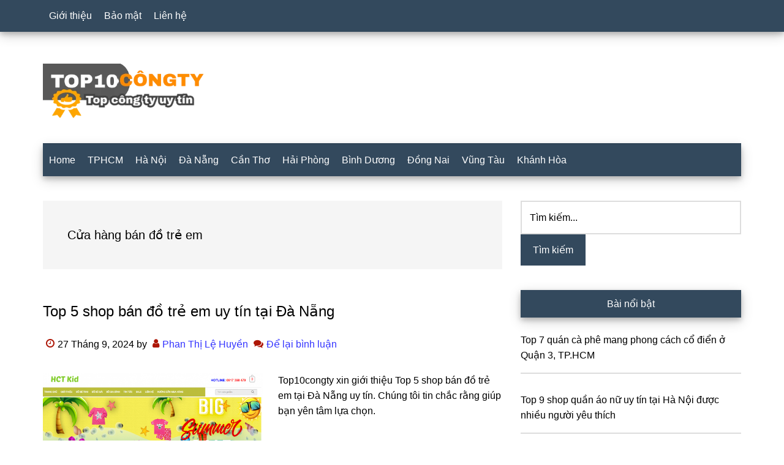

--- FILE ---
content_type: text/html; charset=UTF-8
request_url: https://top10congty.com/tag/cua-hang-ban-do-tre-em/
body_size: 16438
content:
<!DOCTYPE html><html lang="vi" prefix="og: https://ogp.me/ns#"><head ><meta charset="UTF-8" /><meta name="viewport" content="width=device-width, initial-scale=1" /><style>img:is([sizes="auto" i], [sizes^="auto," i]) { contain-intrinsic-size: 3000px 1500px }</style><title>Top 10 Cửa hàng bán đồ trẻ em 2024 - Top 10 Công Ty</title><meta name="description" content="Top 10 công ty, dịch vụ, địa chỉ Cửa hàng bán đồ trẻ em uy tín 2024. Mời bạn tham khảo để chọn lựa những doanh nghiệp Cửa hàng bán đồ trẻ em uy tín chất lượng nhất."/><meta name="robots" content="follow, index, max-snippet:-1, max-video-preview:-1, max-image-preview:large"/><link rel="canonical" href="https://top10congty.com/tag/cua-hang-ban-do-tre-em/" /><meta property="og:locale" content="vi_VN" /><meta property="og:type" content="article" /><meta property="og:title" content="Top 10 Cửa hàng bán đồ trẻ em 2024 - Top 10 Công Ty" /><meta property="og:description" content="Top 10 công ty, dịch vụ, địa chỉ Cửa hàng bán đồ trẻ em uy tín 2024. Mời bạn tham khảo để chọn lựa những doanh nghiệp Cửa hàng bán đồ trẻ em uy tín chất lượng nhất." /><meta property="og:url" content="https://top10congty.com/tag/cua-hang-ban-do-tre-em/" /><meta property="og:site_name" content="Top10CongTy" /><meta property="article:publisher" content="https://www.facebook.com/Top10congty/" /><meta name="twitter:card" content="summary_large_image" /><meta name="twitter:title" content="Top 10 Cửa hàng bán đồ trẻ em 2024 - Top 10 Công Ty" /><meta name="twitter:description" content="Top 10 công ty, dịch vụ, địa chỉ Cửa hàng bán đồ trẻ em uy tín 2024. Mời bạn tham khảo để chọn lựa những doanh nghiệp Cửa hàng bán đồ trẻ em uy tín chất lượng nhất." /><meta name="twitter:label1" content="Bài viết" /><meta name="twitter:data1" content="5" /> <script type="application/ld+json" class="rank-math-schema">{"@context":"https://schema.org","@graph":[{"@type":"Organization","@id":"https://top10congty.com/#organization","name":"Top 10 C\u00f4ng Ty","url":"https://top10congty.com","sameAs":["https://www.facebook.com/Top10congty/"],"logo":{"@type":"ImageObject","@id":"https://top10congty.com/#logo","url":"https://top10congty.com/wp-content/uploads/2018/05/top-10-cong-ty-banner.jpg","contentUrl":"https://top10congty.com/wp-content/uploads/2018/05/top-10-cong-ty-banner.jpg","caption":"Top10CongTy","inLanguage":"vi","width":"768","height":"312"}},{"@type":"WebSite","@id":"https://top10congty.com/#website","url":"https://top10congty.com","name":"Top10CongTy","publisher":{"@id":"https://top10congty.com/#organization"},"inLanguage":"vi"},{"@type":"BreadcrumbList","@id":"https://top10congty.com/tag/cua-hang-ban-do-tre-em/#breadcrumb","itemListElement":[{"@type":"ListItem","position":"1","item":{"@id":"https://top10congty.com","name":"Trang ch\u1ee7"}},{"@type":"ListItem","position":"2","item":{"@id":"https://top10congty.com/tag/cua-hang-ban-do-tre-em/","name":"C\u1eeda h\u00e0ng b\u00e1n \u0111\u1ed3 tr\u1ebb em"}}]},{"@type":"CollectionPage","@id":"https://top10congty.com/tag/cua-hang-ban-do-tre-em/#webpage","url":"https://top10congty.com/tag/cua-hang-ban-do-tre-em/","name":"Top 10 C\u1eeda h\u00e0ng b\u00e1n \u0111\u1ed3 tr\u1ebb em 2024 - Top 10 C\u00f4ng Ty","isPartOf":{"@id":"https://top10congty.com/#website"},"inLanguage":"vi","breadcrumb":{"@id":"https://top10congty.com/tag/cua-hang-ban-do-tre-em/#breadcrumb"}}]}</script> <link rel="alternate" type="application/rss+xml" title="Dòng thông tin Top 10 Công Ty &raquo;" href="https://top10congty.com/feed/" /><link rel="alternate" type="application/rss+xml" title="Top 10 Công Ty &raquo; Dòng bình luận" href="https://top10congty.com/comments/feed/" /><link rel="alternate" type="application/rss+xml" title="Dòng thông tin cho Thẻ Top 10 Công Ty &raquo; Cửa hàng bán đồ trẻ em" href="https://top10congty.com/tag/cua-hang-ban-do-tre-em/feed/" /><style id="litespeed-ccss">html{font-family:sans-serif;-ms-text-size-adjust:100%;-webkit-text-size-adjust:100%}body{margin:0}article,aside,header,main,nav,section{display:block}a{background-color:transparent;-webkit-text-decoration-skip:objects}h1{font-size:2em;margin:.67em 0}img{border-style:none}input{font:inherit;margin:0}input{overflow:visible}[type=submit]{-webkit-appearance:button}[type=submit]::-moz-focus-inner{border-style:none;padding:0}[type=submit]:-moz-focusring{outline:1px dotted ButtonText}[type=search]{-webkit-appearance:textfield;outline-offset:-2px}[type=search]::-webkit-search-cancel-button,[type=search]::-webkit-search-decoration{-webkit-appearance:none}::-webkit-input-placeholder{color:inherit;opacity:1}::-webkit-file-upload-button{-webkit-appearance:button;font:inherit}html,input[type=search]{-webkit-box-sizing:border-box;-moz-box-sizing:border-box;box-sizing:border-box}*,*:before,*:after{box-sizing:inherit}.entry:before,.entry-content:before,.nav-primary:before,.nav-secondary:before,.site-container:before,.site-header:before,.site-inner:before,.widget:before,.wrap:before{content:" ";display:table}.entry:after,.entry-content:after,.nav-primary:after,.nav-secondary:after,.site-container:after,.site-header:after,.site-inner:after,.widget:after,.wrap:after{clear:both;content:" ";display:table}html{font-size:62.5%}body>div{font-size:16px}body{background-color:#fff;color:#000;font-family:sans-serif;font-size:16px;font-weight:400;line-height:1.6;word-wrap:break-word}a{background-color:inherit;color:#33f;font-weight:400;text-decoration:none;word-wrap:break-word}p{margin:0 0 24px;padding:0}ul{margin:0;padding:0}h1,h2,h3,h4{color:#000;font-family:sans-serif;font-weight:500;line-height:1.6;margin:0 0 16px;word-wrap:break-word}h1{font-size:26px}h2{font-size:24px}h3{font-size:22px}h4{font-size:20px}img{max-width:100%}img{height:auto}input{background-color:#fff;border:2px solid #ddd;color:#000;font-family:sans-serif;font-size:16px;font-weight:400;padding:13px;width:100%}::-moz-placeholder{color:#000;font-family:sans-serif;opacity:1}::-webkit-input-placeholder{color:#000;font-family:sans-serif}input[type=submit]{background-color:#33495d;border:none;color:#fff;font-family:sans-serif;padding:13px 20px;white-space:normal;width:auto}input[type=search]::-webkit-search-cancel-button,input[type=search]::-webkit-search-results-button{display:none}.screen-reader-text{border:0;clip:rect(0,0,0,0);height:1px;position:absolute!important;width:1px;word-wrap:normal!important}.site-inner,.wrap{margin:0 auto;max-width:1140px}.site-inner{clear:both;padding-top:40px}.content{float:right;width:750px}.content-sidebar .content{float:left}.sidebar-primary{float:right;width:360px}.alignleft{float:left;text-align:left}img.alignleft{margin:0 24px 24px 0}.archive-description{margin-bottom:50px;padding:40px}.archive-description{background-color:#f5f5f5}.search-form{position:relative}.entry-title{font-size:24px;line-height:1.6}.entry-title a{color:#000;font-weight:500}.widget-title{clear:both;font-size:16px;margin-bottom:24px;text-align:center;box-shadow:0 4px 8px 0 rgba(0,0,0,.2),0 6px 20px 0 rgba(0,0,0,.19)}.sidebar .widget-title{background-color:#33495d;color:#fff;padding:10px}.archive-title{font-size:20px;margin-bottom:0}.entry-time:before,.entry-author:before,.entry-comments-link:before{color:#ad1606;display:inline-block;font-size:16px;font-family:"icomoon";margin:auto;padding:5px}.entry-time:before{content:"\f017"}.entry-author:before{content:"\f007"}.entry-comments-link:before{content:"\f086"}.widget{word-wrap:break-word}.featured-content{clear:both;overflow:visible}.featured-content .entry{margin-bottom:30px}.sidebar .featured-content .entry{border-bottom:2px solid #ddd}.featured-content .entry-title{border:none;font-size:26px;line-height:1.6}.sidebar .featured-content .entry-title{font-size:16px}.featured-content .entry-title a{border:none}.primary-nav .site-header{margin-top:64px}.site-header .wrap{border-bottom:2px solid #33495d}.title-area{float:left;margin-top:30px;width:270px}.header-image .title-area{margin:0}.site-title{font-family:sans-serif;font-size:48px;line-height:1.6;margin-bottom:0}.site-title a{color:#000;font-weight:900}.site-description{display:block;height:0;margin-bottom:0;text-indent:-9999px}.header-full-width .title-area,.header-full-width .site-title{width:100%}.header-image .site-description,.header-image .site-title a{display:block;height:0;margin-bottom:0;text-indent:-9999px}.header-image .site-header .wrap{padding:0}.header-image .site-title a{background-position:center!important;background-size:contain!important;float:left;display:block;min-height:90px;text-indent:-9999px;width:100%}.header-image .site-header .title-area{margin:40px 0}.genesis-nav-menu{clear:both;color:#33495d;font-family:sans-serif;font-size:16px;font-weight:400;line-height:1;width:100%}.genesis-nav-menu .menu-item{display:inline-block}.genesis-nav-menu a{border:none;color:#fff;display:block;padding:18px 10px;position:relative;text-decoration:none}.nav-primary{background-color:#33495d;left:0;position:fixed;top:0;width:100%;z-index:999;box-shadow:0 4px 8px 0 rgba(0,0,0,.2),0 6px 20px 0 rgba(0,0,0,.19)}.nav-primary a{color:#fff}.nav-secondary .wrap{background-color:#33495d;z-index:999;width:100%;box-shadow:0 4px 8px 0 rgba(0,0,0,.2),0 6px 20px 0 rgba(0,0,0,.19)}.nav-secondary a{color:#fff}.entry{margin-bottom:30px}.archive .content .entry{border-bottom:2px solid #ddd}.entry-content a{color:#33f;text-decoration:none}a.entry-image-link{opacity:1}.entry-content p{margin-bottom:26px}.entry-meta{font-size:16px}.entry-header .entry-meta{margin-bottom:30px}.sidebar .widget{margin-bottom:40px}@media only screen and (max-width:1180px){.site-inner,.wrap{max-width:960px}.title-area{width:270px}.content{width:630px}.sidebar-primary{width:300px}}@media only screen and (max-width:1023px){.site-inner,.wrap{max-width:750px}.content,.sidebar-primary,.title-area{width:100%}.genesis-nav-menu,.site-header .title-area,.site-title{text-align:center}.nav-primary{position:static}.featured-content .entry,.site-title{float:none}.primary-nav .site-header,.title-area{margin-top:0}.title-area{margin-bottom:20px}.header-image .site-header .title-area{margin-bottom:0}}@media only screen and (max-width:840px){.site-inner{max-width:100%}.nav-secondary,.site-header,.site-inner{padding-left:5%;padding-right:5%}.nav-primary,.nav-secondary{display:none}.nav-primary{position:static;margin-top:48px;margin-bottom:-50px}.primary-nav .site-header,.title-area{margin-top:50px}}ul{box-sizing:border-box}.entry-content{counter-reset:footnotes}:root{--wp--preset--font-size--normal:16px;--wp--preset--font-size--huge:42px}.screen-reader-text{clip:rect(1px,1px,1px,1px);word-wrap:normal!important;border:0;-webkit-clip-path:inset(50%);clip-path:inset(50%);height:1px;margin:-1px;overflow:hidden;padding:0;position:absolute;width:1px}body{--wp--preset--color--black:#000;--wp--preset--color--cyan-bluish-gray:#abb8c3;--wp--preset--color--white:#fff;--wp--preset--color--pale-pink:#f78da7;--wp--preset--color--vivid-red:#cf2e2e;--wp--preset--color--luminous-vivid-orange:#ff6900;--wp--preset--color--luminous-vivid-amber:#fcb900;--wp--preset--color--light-green-cyan:#7bdcb5;--wp--preset--color--vivid-green-cyan:#00d084;--wp--preset--color--pale-cyan-blue:#8ed1fc;--wp--preset--color--vivid-cyan-blue:#0693e3;--wp--preset--color--vivid-purple:#9b51e0;--wp--preset--gradient--vivid-cyan-blue-to-vivid-purple:linear-gradient(135deg,rgba(6,147,227,1) 0%,#9b51e0 100%);--wp--preset--gradient--light-green-cyan-to-vivid-green-cyan:linear-gradient(135deg,#7adcb4 0%,#00d082 100%);--wp--preset--gradient--luminous-vivid-amber-to-luminous-vivid-orange:linear-gradient(135deg,rgba(252,185,0,1) 0%,rgba(255,105,0,1) 100%);--wp--preset--gradient--luminous-vivid-orange-to-vivid-red:linear-gradient(135deg,rgba(255,105,0,1) 0%,#cf2e2e 100%);--wp--preset--gradient--very-light-gray-to-cyan-bluish-gray:linear-gradient(135deg,#eee 0%,#a9b8c3 100%);--wp--preset--gradient--cool-to-warm-spectrum:linear-gradient(135deg,#4aeadc 0%,#9778d1 20%,#cf2aba 40%,#ee2c82 60%,#fb6962 80%,#fef84c 100%);--wp--preset--gradient--blush-light-purple:linear-gradient(135deg,#ffceec 0%,#9896f0 100%);--wp--preset--gradient--blush-bordeaux:linear-gradient(135deg,#fecda5 0%,#fe2d2d 50%,#6b003e 100%);--wp--preset--gradient--luminous-dusk:linear-gradient(135deg,#ffcb70 0%,#c751c0 50%,#4158d0 100%);--wp--preset--gradient--pale-ocean:linear-gradient(135deg,#fff5cb 0%,#b6e3d4 50%,#33a7b5 100%);--wp--preset--gradient--electric-grass:linear-gradient(135deg,#caf880 0%,#71ce7e 100%);--wp--preset--gradient--midnight:linear-gradient(135deg,#020381 0%,#2874fc 100%);--wp--preset--font-size--small:13px;--wp--preset--font-size--medium:20px;--wp--preset--font-size--large:36px;--wp--preset--font-size--x-large:42px;--wp--preset--spacing--20:.44rem;--wp--preset--spacing--30:.67rem;--wp--preset--spacing--40:1rem;--wp--preset--spacing--50:1.5rem;--wp--preset--spacing--60:2.25rem;--wp--preset--spacing--70:3.38rem;--wp--preset--spacing--80:5.06rem;--wp--preset--shadow--natural:6px 6px 9px rgba(0,0,0,.2);--wp--preset--shadow--deep:12px 12px 50px rgba(0,0,0,.4);--wp--preset--shadow--sharp:6px 6px 0px rgba(0,0,0,.2);--wp--preset--shadow--outlined:6px 6px 0px -3px rgba(255,255,255,1),6px 6px rgba(0,0,0,1);--wp--preset--shadow--crisp:6px 6px 0px rgba(0,0,0,1)}.site-title a{background:url(https://cdn.top10congty.com/wp-content/uploads/2020/10/top10congty-logo-272x90-1.png) no-repeat!important}.header-image .site-title a{background-position:left!important}</style><link rel="preload" data-asynced="1" data-optimized="2" as="style" onload="this.onload=null;this.rel='stylesheet'" href="https://top10congty.com/wp-content/litespeed/ucss/b63fbae2167606036e2705127c490c47.css?ver=e6ea0" /><script data-optimized="1" type="litespeed/javascript" data-src="https://cdn.top10congty.com/wp-content/plugins/litespeed-cache/assets/js/css_async.min.js"></script> <style id='rank-math-toc-block-style-inline-css'>.wp-block-rank-math-toc-block nav ol{counter-reset:item}.wp-block-rank-math-toc-block nav ol li{display:block}.wp-block-rank-math-toc-block nav ol li:before{content:counters(item, ".") ". ";counter-increment:item}</style><style id='rank-math-rich-snippet-style-inline-css'>/*!
* Plugin:  Rank Math
* URL: https://rankmath.com/wordpress/plugin/seo-suite/
* Name:  rank-math-review-snippet.css
*/@-webkit-keyframes spin{0%{-webkit-transform:rotate(0deg)}100%{-webkit-transform:rotate(-360deg)}}@keyframes spin{0%{-webkit-transform:rotate(0deg)}100%{-webkit-transform:rotate(-360deg)}}@keyframes bounce{from{-webkit-transform:translateY(0px);transform:translateY(0px)}to{-webkit-transform:translateY(-5px);transform:translateY(-5px)}}@-webkit-keyframes bounce{from{-webkit-transform:translateY(0px);transform:translateY(0px)}to{-webkit-transform:translateY(-5px);transform:translateY(-5px)}}@-webkit-keyframes loading{0%{background-size:20% 50% ,20% 50% ,20% 50%}20%{background-size:20% 20% ,20% 50% ,20% 50%}40%{background-size:20% 100%,20% 20% ,20% 50%}60%{background-size:20% 50% ,20% 100%,20% 20%}80%{background-size:20% 50% ,20% 50% ,20% 100%}100%{background-size:20% 50% ,20% 50% ,20% 50%}}@keyframes loading{0%{background-size:20% 50% ,20% 50% ,20% 50%}20%{background-size:20% 20% ,20% 50% ,20% 50%}40%{background-size:20% 100%,20% 20% ,20% 50%}60%{background-size:20% 50% ,20% 100%,20% 20%}80%{background-size:20% 50% ,20% 50% ,20% 100%}100%{background-size:20% 50% ,20% 50% ,20% 50%}}:root{--rankmath-wp-adminbar-height: 0}#rank-math-rich-snippet-wrapper{overflow:hidden}#rank-math-rich-snippet-wrapper h5.rank-math-title{display:block;font-size:18px;line-height:1.4}#rank-math-rich-snippet-wrapper .rank-math-review-image{float:right;max-width:40%;margin-left:15px}#rank-math-rich-snippet-wrapper .rank-math-review-data{margin-bottom:15px}#rank-math-rich-snippet-wrapper .rank-math-total-wrapper{width:100%;padding:0 0 20px 0;float:left;clear:both;position:relative;-webkit-box-sizing:border-box;box-sizing:border-box}#rank-math-rich-snippet-wrapper .rank-math-total-wrapper .rank-math-total{border:0;display:block;margin:0;width:auto;float:left;text-align:left;padding:0;font-size:24px;line-height:1;font-weight:700;-webkit-box-sizing:border-box;box-sizing:border-box;overflow:hidden}#rank-math-rich-snippet-wrapper .rank-math-total-wrapper .rank-math-review-star{float:left;margin-left:15px;margin-top:5px;position:relative;z-index:99;line-height:1}#rank-math-rich-snippet-wrapper .rank-math-total-wrapper .rank-math-review-star .rank-math-review-result-wrapper{display:inline-block;white-space:nowrap;position:relative;color:#e7e7e7}#rank-math-rich-snippet-wrapper .rank-math-total-wrapper .rank-math-review-star .rank-math-review-result-wrapper .rank-math-review-result{position:absolute;top:0;left:0;overflow:hidden;white-space:nowrap;color:#ffbe01}#rank-math-rich-snippet-wrapper .rank-math-total-wrapper .rank-math-review-star .rank-math-review-result-wrapper i{font-size:18px;-webkit-text-stroke-width:1px;font-style:normal;padding:0 2px;line-height:inherit}#rank-math-rich-snippet-wrapper .rank-math-total-wrapper .rank-math-review-star .rank-math-review-result-wrapper i:before{content:"\2605"}body.rtl #rank-math-rich-snippet-wrapper .rank-math-review-image{float:left;margin-left:0;margin-right:15px}body.rtl #rank-math-rich-snippet-wrapper .rank-math-total-wrapper .rank-math-total{float:right}body.rtl #rank-math-rich-snippet-wrapper .rank-math-total-wrapper .rank-math-review-star{float:right;margin-left:0;margin-right:15px}body.rtl #rank-math-rich-snippet-wrapper .rank-math-total-wrapper .rank-math-review-star .rank-math-review-result{left:auto;right:0}@media screen and (max-width: 480px){#rank-math-rich-snippet-wrapper .rank-math-review-image{display:block;max-width:100%;width:100%;text-align:center;margin-right:0}#rank-math-rich-snippet-wrapper .rank-math-review-data{clear:both}}.clear{clear:both}</style><style id='classic-theme-styles-inline-css'>/*! This file is auto-generated */
.wp-block-button__link{color:#fff;background-color:#32373c;border-radius:9999px;box-shadow:none;text-decoration:none;padding:calc(.667em + 2px) calc(1.333em + 2px);font-size:1.125em}.wp-block-file__button{background:#32373c;color:#fff;text-decoration:none}</style><style id='global-styles-inline-css'>:root{--wp--preset--aspect-ratio--square: 1;--wp--preset--aspect-ratio--4-3: 4/3;--wp--preset--aspect-ratio--3-4: 3/4;--wp--preset--aspect-ratio--3-2: 3/2;--wp--preset--aspect-ratio--2-3: 2/3;--wp--preset--aspect-ratio--16-9: 16/9;--wp--preset--aspect-ratio--9-16: 9/16;--wp--preset--color--black: #000000;--wp--preset--color--cyan-bluish-gray: #abb8c3;--wp--preset--color--white: #ffffff;--wp--preset--color--pale-pink: #f78da7;--wp--preset--color--vivid-red: #cf2e2e;--wp--preset--color--luminous-vivid-orange: #ff6900;--wp--preset--color--luminous-vivid-amber: #fcb900;--wp--preset--color--light-green-cyan: #7bdcb5;--wp--preset--color--vivid-green-cyan: #00d084;--wp--preset--color--pale-cyan-blue: #8ed1fc;--wp--preset--color--vivid-cyan-blue: #0693e3;--wp--preset--color--vivid-purple: #9b51e0;--wp--preset--gradient--vivid-cyan-blue-to-vivid-purple: linear-gradient(135deg,rgba(6,147,227,1) 0%,rgb(155,81,224) 100%);--wp--preset--gradient--light-green-cyan-to-vivid-green-cyan: linear-gradient(135deg,rgb(122,220,180) 0%,rgb(0,208,130) 100%);--wp--preset--gradient--luminous-vivid-amber-to-luminous-vivid-orange: linear-gradient(135deg,rgba(252,185,0,1) 0%,rgba(255,105,0,1) 100%);--wp--preset--gradient--luminous-vivid-orange-to-vivid-red: linear-gradient(135deg,rgba(255,105,0,1) 0%,rgb(207,46,46) 100%);--wp--preset--gradient--very-light-gray-to-cyan-bluish-gray: linear-gradient(135deg,rgb(238,238,238) 0%,rgb(169,184,195) 100%);--wp--preset--gradient--cool-to-warm-spectrum: linear-gradient(135deg,rgb(74,234,220) 0%,rgb(151,120,209) 20%,rgb(207,42,186) 40%,rgb(238,44,130) 60%,rgb(251,105,98) 80%,rgb(254,248,76) 100%);--wp--preset--gradient--blush-light-purple: linear-gradient(135deg,rgb(255,206,236) 0%,rgb(152,150,240) 100%);--wp--preset--gradient--blush-bordeaux: linear-gradient(135deg,rgb(254,205,165) 0%,rgb(254,45,45) 50%,rgb(107,0,62) 100%);--wp--preset--gradient--luminous-dusk: linear-gradient(135deg,rgb(255,203,112) 0%,rgb(199,81,192) 50%,rgb(65,88,208) 100%);--wp--preset--gradient--pale-ocean: linear-gradient(135deg,rgb(255,245,203) 0%,rgb(182,227,212) 50%,rgb(51,167,181) 100%);--wp--preset--gradient--electric-grass: linear-gradient(135deg,rgb(202,248,128) 0%,rgb(113,206,126) 100%);--wp--preset--gradient--midnight: linear-gradient(135deg,rgb(2,3,129) 0%,rgb(40,116,252) 100%);--wp--preset--font-size--small: 13px;--wp--preset--font-size--medium: 20px;--wp--preset--font-size--large: 36px;--wp--preset--font-size--x-large: 42px;--wp--preset--spacing--20: 0.44rem;--wp--preset--spacing--30: 0.67rem;--wp--preset--spacing--40: 1rem;--wp--preset--spacing--50: 1.5rem;--wp--preset--spacing--60: 2.25rem;--wp--preset--spacing--70: 3.38rem;--wp--preset--spacing--80: 5.06rem;--wp--preset--shadow--natural: 6px 6px 9px rgba(0, 0, 0, 0.2);--wp--preset--shadow--deep: 12px 12px 50px rgba(0, 0, 0, 0.4);--wp--preset--shadow--sharp: 6px 6px 0px rgba(0, 0, 0, 0.2);--wp--preset--shadow--outlined: 6px 6px 0px -3px rgba(255, 255, 255, 1), 6px 6px rgba(0, 0, 0, 1);--wp--preset--shadow--crisp: 6px 6px 0px rgba(0, 0, 0, 1);}:where(.is-layout-flex){gap: 0.5em;}:where(.is-layout-grid){gap: 0.5em;}body .is-layout-flex{display: flex;}.is-layout-flex{flex-wrap: wrap;align-items: center;}.is-layout-flex > :is(*, div){margin: 0;}body .is-layout-grid{display: grid;}.is-layout-grid > :is(*, div){margin: 0;}:where(.wp-block-columns.is-layout-flex){gap: 2em;}:where(.wp-block-columns.is-layout-grid){gap: 2em;}:where(.wp-block-post-template.is-layout-flex){gap: 1.25em;}:where(.wp-block-post-template.is-layout-grid){gap: 1.25em;}.has-black-color{color: var(--wp--preset--color--black) !important;}.has-cyan-bluish-gray-color{color: var(--wp--preset--color--cyan-bluish-gray) !important;}.has-white-color{color: var(--wp--preset--color--white) !important;}.has-pale-pink-color{color: var(--wp--preset--color--pale-pink) !important;}.has-vivid-red-color{color: var(--wp--preset--color--vivid-red) !important;}.has-luminous-vivid-orange-color{color: var(--wp--preset--color--luminous-vivid-orange) !important;}.has-luminous-vivid-amber-color{color: var(--wp--preset--color--luminous-vivid-amber) !important;}.has-light-green-cyan-color{color: var(--wp--preset--color--light-green-cyan) !important;}.has-vivid-green-cyan-color{color: var(--wp--preset--color--vivid-green-cyan) !important;}.has-pale-cyan-blue-color{color: var(--wp--preset--color--pale-cyan-blue) !important;}.has-vivid-cyan-blue-color{color: var(--wp--preset--color--vivid-cyan-blue) !important;}.has-vivid-purple-color{color: var(--wp--preset--color--vivid-purple) !important;}.has-black-background-color{background-color: var(--wp--preset--color--black) !important;}.has-cyan-bluish-gray-background-color{background-color: var(--wp--preset--color--cyan-bluish-gray) !important;}.has-white-background-color{background-color: var(--wp--preset--color--white) !important;}.has-pale-pink-background-color{background-color: var(--wp--preset--color--pale-pink) !important;}.has-vivid-red-background-color{background-color: var(--wp--preset--color--vivid-red) !important;}.has-luminous-vivid-orange-background-color{background-color: var(--wp--preset--color--luminous-vivid-orange) !important;}.has-luminous-vivid-amber-background-color{background-color: var(--wp--preset--color--luminous-vivid-amber) !important;}.has-light-green-cyan-background-color{background-color: var(--wp--preset--color--light-green-cyan) !important;}.has-vivid-green-cyan-background-color{background-color: var(--wp--preset--color--vivid-green-cyan) !important;}.has-pale-cyan-blue-background-color{background-color: var(--wp--preset--color--pale-cyan-blue) !important;}.has-vivid-cyan-blue-background-color{background-color: var(--wp--preset--color--vivid-cyan-blue) !important;}.has-vivid-purple-background-color{background-color: var(--wp--preset--color--vivid-purple) !important;}.has-black-border-color{border-color: var(--wp--preset--color--black) !important;}.has-cyan-bluish-gray-border-color{border-color: var(--wp--preset--color--cyan-bluish-gray) !important;}.has-white-border-color{border-color: var(--wp--preset--color--white) !important;}.has-pale-pink-border-color{border-color: var(--wp--preset--color--pale-pink) !important;}.has-vivid-red-border-color{border-color: var(--wp--preset--color--vivid-red) !important;}.has-luminous-vivid-orange-border-color{border-color: var(--wp--preset--color--luminous-vivid-orange) !important;}.has-luminous-vivid-amber-border-color{border-color: var(--wp--preset--color--luminous-vivid-amber) !important;}.has-light-green-cyan-border-color{border-color: var(--wp--preset--color--light-green-cyan) !important;}.has-vivid-green-cyan-border-color{border-color: var(--wp--preset--color--vivid-green-cyan) !important;}.has-pale-cyan-blue-border-color{border-color: var(--wp--preset--color--pale-cyan-blue) !important;}.has-vivid-cyan-blue-border-color{border-color: var(--wp--preset--color--vivid-cyan-blue) !important;}.has-vivid-purple-border-color{border-color: var(--wp--preset--color--vivid-purple) !important;}.has-vivid-cyan-blue-to-vivid-purple-gradient-background{background: var(--wp--preset--gradient--vivid-cyan-blue-to-vivid-purple) !important;}.has-light-green-cyan-to-vivid-green-cyan-gradient-background{background: var(--wp--preset--gradient--light-green-cyan-to-vivid-green-cyan) !important;}.has-luminous-vivid-amber-to-luminous-vivid-orange-gradient-background{background: var(--wp--preset--gradient--luminous-vivid-amber-to-luminous-vivid-orange) !important;}.has-luminous-vivid-orange-to-vivid-red-gradient-background{background: var(--wp--preset--gradient--luminous-vivid-orange-to-vivid-red) !important;}.has-very-light-gray-to-cyan-bluish-gray-gradient-background{background: var(--wp--preset--gradient--very-light-gray-to-cyan-bluish-gray) !important;}.has-cool-to-warm-spectrum-gradient-background{background: var(--wp--preset--gradient--cool-to-warm-spectrum) !important;}.has-blush-light-purple-gradient-background{background: var(--wp--preset--gradient--blush-light-purple) !important;}.has-blush-bordeaux-gradient-background{background: var(--wp--preset--gradient--blush-bordeaux) !important;}.has-luminous-dusk-gradient-background{background: var(--wp--preset--gradient--luminous-dusk) !important;}.has-pale-ocean-gradient-background{background: var(--wp--preset--gradient--pale-ocean) !important;}.has-electric-grass-gradient-background{background: var(--wp--preset--gradient--electric-grass) !important;}.has-midnight-gradient-background{background: var(--wp--preset--gradient--midnight) !important;}.has-small-font-size{font-size: var(--wp--preset--font-size--small) !important;}.has-medium-font-size{font-size: var(--wp--preset--font-size--medium) !important;}.has-large-font-size{font-size: var(--wp--preset--font-size--large) !important;}.has-x-large-font-size{font-size: var(--wp--preset--font-size--x-large) !important;}
:where(.wp-block-post-template.is-layout-flex){gap: 1.25em;}:where(.wp-block-post-template.is-layout-grid){gap: 1.25em;}
:where(.wp-block-columns.is-layout-flex){gap: 2em;}:where(.wp-block-columns.is-layout-grid){gap: 2em;}
:root :where(.wp-block-pullquote){font-size: 1.5em;line-height: 1.6;}</style><link rel="https://api.w.org/" href="https://top10congty.com/wp-json/" /><link rel="alternate" title="JSON" type="application/json" href="https://top10congty.com/wp-json/wp/v2/tags/1414" /><link rel="EditURI" type="application/rsd+xml" title="RSD" href="https://top10congty.com/xmlrpc.php?rsd" /><meta name="generator" content="WordPress 6.7.4" /><style type="text/css">.site-title a { background: url(https://cdn.top10congty.com/wp-content/uploads/2020/10/top10congty-logo-272x90-1.png.webp) no-repeat !important; }</style><link rel="icon" href="https://cdn.top10congty.com/wp-content/uploads/2018/05/cropped-top-10-cong-ty.jpg" sizes="32x32" /><link rel="icon" href="https://cdn.top10congty.com/wp-content/uploads/2018/05/cropped-top-10-cong-ty.jpg" sizes="192x192" /><link rel="apple-touch-icon" href="https://cdn.top10congty.com/wp-content/uploads/2018/05/cropped-top-10-cong-ty.jpg" /><meta name="msapplication-TileImage" content="https://cdn.top10congty.com/wp-content/uploads/2018/05/cropped-top-10-cong-ty.jpg" /><style id="wp-custom-css">.header-image .site-title a {background-position: left !important;}</style><link rel="alternate" href="https://top10congty.com/tag/cua-hang-ban-do-tre-em/" hreflang="vi-vn" /><meta http-equiv="content-language" content="vi" /> <script defer src="https://pagead2.googlesyndication.com/pagead/js/adsbygoogle.js"></script> <script defer type="litespeed/javascript">(adsbygoogle=window.adsbygoogle||[]).push({google_ad_client:"ca-pub-1891744467398969",enable_page_level_ads:!0,overlays:{bottom:!0}})</script> </head><body class="archive tag tag-cua-hang-ban-do-tre-em tag-1414 custom-header header-image header-full-width content-sidebar genesis-breadcrumbs-hidden genesis-footer-widgets-hidden primary-nav" itemscope itemtype="https://schema.org/WebPage"><div class="site-container"><nav class="nav-primary" aria-label="Main" itemscope itemtype="https://schema.org/SiteNavigationElement"><div class="wrap"><ul id="menu-primary-menu" class="menu genesis-nav-menu menu-primary js-superfish"><li id="menu-item-1612" class="menu-item menu-item-type-post_type menu-item-object-page menu-item-1612"><a href="https://top10congty.com/gioi-thieu/" itemprop="url"><span itemprop="name">Giới thiệu</span></a></li><li id="menu-item-24747" class="menu-item menu-item-type-post_type menu-item-object-page menu-item-24747"><a href="https://top10congty.com/bao-mat/" itemprop="url"><span itemprop="name">Bảo mật</span></a></li><li id="menu-item-1556" class="menu-item menu-item-type-post_type menu-item-object-page menu-item-1556"><a href="https://top10congty.com/contact/" itemprop="url"><span itemprop="name">Liên hệ</span></a></li></ul></div></nav><header class="site-header" itemscope itemtype="https://schema.org/WPHeader"><div class="wrap"><div class="title-area"><p class="site-title" itemprop="headline"><a href="https://top10congty.com/">Top 10 Công Ty</a></p><p class="site-description" itemprop="description">Review, xếp hạng sản phẩm, dịch vụ và công ty</p></div></div></header><nav class="nav-secondary" aria-label="Secondary" id="genesis-nav-secondary" itemscope itemtype="https://schema.org/SiteNavigationElement"><div class="wrap"><ul id="menu-main-menu" class="menu genesis-nav-menu menu-secondary js-superfish"><li id="menu-item-2758" class="menu-item menu-item-type-custom menu-item-object-custom menu-item-home menu-item-2758"><a href="https://top10congty.com/" itemprop="url"><span itemprop="name">Home</span></a></li><li id="menu-item-1647" class="menu-item menu-item-type-taxonomy menu-item-object-category menu-item-1647"><a href="https://top10congty.com/tphcm/" itemprop="url"><span itemprop="name">TPHCM</span></a></li><li id="menu-item-1645" class="menu-item menu-item-type-taxonomy menu-item-object-category menu-item-1645"><a href="https://top10congty.com/ha-noi/" itemprop="url"><span itemprop="name">Hà Nội</span></a></li><li id="menu-item-1644" class="menu-item menu-item-type-taxonomy menu-item-object-category menu-item-1644"><a href="https://top10congty.com/da-nang/" itemprop="url"><span itemprop="name">Đà Nẵng</span></a></li><li id="menu-item-1643" class="menu-item menu-item-type-taxonomy menu-item-object-category menu-item-1643"><a href="https://top10congty.com/can-tho/" itemprop="url"><span itemprop="name">Cần Thơ</span></a></li><li id="menu-item-1646" class="menu-item menu-item-type-taxonomy menu-item-object-category menu-item-1646"><a href="https://top10congty.com/hai-phong/" itemprop="url"><span itemprop="name">Hải Phòng</span></a></li><li id="menu-item-1886" class="menu-item menu-item-type-taxonomy menu-item-object-category menu-item-1886"><a href="https://top10congty.com/binh-duong/" itemprop="url"><span itemprop="name">Bình Dương</span></a></li><li id="menu-item-1887" class="menu-item menu-item-type-taxonomy menu-item-object-category menu-item-1887"><a href="https://top10congty.com/dong-nai/" itemprop="url"><span itemprop="name">Đồng Nai</span></a></li><li id="menu-item-1889" class="menu-item menu-item-type-taxonomy menu-item-object-category menu-item-1889"><a href="https://top10congty.com/vung-tau/" itemprop="url"><span itemprop="name">Vũng Tàu</span></a></li><li id="menu-item-1888" class="menu-item menu-item-type-taxonomy menu-item-object-category menu-item-1888"><a href="https://top10congty.com/khanh-hoa/" itemprop="url"><span itemprop="name">Khánh Hòa</span></a></li></ul></div></nav><div class="site-inner"><div class="content-sidebar-wrap"><main class="content"><div class="archive-description taxonomy-archive-description taxonomy-description"><h1 class="archive-title">Cửa hàng bán đồ trẻ em</h1></div><div class='code-block code-block-2' style='margin: 8px 0; clear: both;'><ins class="adsbygoogle"
style="display:block"
data-ad-client="ca-pub-1891744467398969"
data-ad-slot="7363183227"
data-ad-format="auto"
data-full-width-responsive="true"></ins> <script type="litespeed/javascript">(adsbygoogle=window.adsbygoogle||[]).push({})</script></div><article class="post-15108 post type-post status-publish format-standard has-post-thumbnail category-da-nang tag-cua-hang-ban-do-tre-em tag-shop-thoi-trang-tre-em entry" aria-label="Top 5 shop bán đồ trẻ em uy tín tại Đà Nẵng" itemscope itemtype="https://schema.org/CreativeWork"><header class="entry-header"><h2 class="entry-title" itemprop="headline"><a class="entry-title-link" rel="bookmark" href="https://top10congty.com/shop-ban-do-tre-em-tai-da-nang/">Top 5 shop bán đồ trẻ em uy tín tại Đà Nẵng</a></h2><p class="entry-meta"><time class="entry-time" itemprop="datePublished" datetime="2024-09-27T14:10:11+07:00">27 Tháng 9, 2024</time> by <span class="entry-author" itemprop="author" itemscope itemtype="https://schema.org/Person"><a href="https://top10congty.com/author/ptlhuyen/" class="entry-author-link" rel="author" itemprop="url"><span class="entry-author-name" itemprop="name">Phan Thị Lệ Huyền</span></a></span> <span class="entry-comments-link"><a href="https://top10congty.com/shop-ban-do-tre-em-tai-da-nang/#respond">Để lại bình luận</a></span></p></header><div class="entry-content" itemprop="text"><a class="entry-image-link" href="https://top10congty.com/shop-ban-do-tre-em-tai-da-nang/" aria-hidden="true" tabindex="-1"><img data-lazyloaded="1" src="[data-uri]" width="360" height="179" data-src="https://cdn.top10congty.com/wp-content/uploads/2021/03/Top-5-shop-ban-do-tre-em-tai-da-nang.png" class="alignleft post-image entry-image" alt="shop bán đồ trẻ em uy tín tại Đà Nẵng" itemprop="image" decoding="async" data-srcset="https://cdn.top10congty.com/wp-content/uploads/2021/03/Top-5-shop-ban-do-tre-em-tai-da-nang.png 1314w, https://cdn.top10congty.com/wp-content/uploads/2021/03/Top-5-shop-ban-do-tre-em-tai-da-nang-300x149.png 300w, https://cdn.top10congty.com/wp-content/uploads/2021/03/Top-5-shop-ban-do-tre-em-tai-da-nang-650x323.png 650w, https://cdn.top10congty.com/wp-content/uploads/2021/03/Top-5-shop-ban-do-tre-em-tai-da-nang-768x381.png 768w, https://cdn.top10congty.com/wp-content/uploads/2021/03/Top-5-shop-ban-do-tre-em-tai-da-nang-324x160.png 324w" data-sizes="(max-width: 360px) 100vw, 360px" /></a><p>Top10congty xin giới thiệu Top 5 shop bán đồ trẻ em tại Đà Nẵng uy tín. Chúng tôi tin chắc rằng giúp bạn yên tâm lựa chọn.</p></div></article><article class="post-15191 post type-post status-publish format-standard has-post-thumbnail category-binh-duong tag-cua-hang-ban-do-tre-em tag-shop-thoi-trang-tre-em entry" aria-label="Top 5 shop bán đồ trẻ em uy tín tại Bình Dương" itemscope itemtype="https://schema.org/CreativeWork"><header class="entry-header"><h2 class="entry-title" itemprop="headline"><a class="entry-title-link" rel="bookmark" href="https://top10congty.com/shop-ban-do-tre-em-tai-binh-duong/">Top 5 shop bán đồ trẻ em uy tín tại Bình Dương</a></h2><p class="entry-meta"><time class="entry-time" itemprop="datePublished" datetime="2024-09-26T13:47:24+07:00">26 Tháng 9, 2024</time> by <span class="entry-author" itemprop="author" itemscope itemtype="https://schema.org/Person"><a href="https://top10congty.com/author/ptlhuyen/" class="entry-author-link" rel="author" itemprop="url"><span class="entry-author-name" itemprop="name">Phan Thị Lệ Huyền</span></a></span> <span class="entry-comments-link"><a href="https://top10congty.com/shop-ban-do-tre-em-tai-binh-duong/#respond">Để lại bình luận</a></span></p></header><div class="entry-content" itemprop="text"><a class="entry-image-link" href="https://top10congty.com/shop-ban-do-tre-em-tai-binh-duong/" aria-hidden="true" tabindex="-1"><img data-lazyloaded="1" src="[data-uri]" width="360" height="177" data-src="https://cdn.top10congty.com/wp-content/uploads/2021/03/Top-5-shop-ban-do-tre-em-tai-binh-Duong.png" class="alignleft post-image entry-image" alt="shop bán đồ trẻ em uy tín tại Bình Dương" itemprop="image" decoding="async" data-srcset="https://cdn.top10congty.com/wp-content/uploads/2021/03/Top-5-shop-ban-do-tre-em-tai-binh-Duong.png 1324w, https://cdn.top10congty.com/wp-content/uploads/2021/03/Top-5-shop-ban-do-tre-em-tai-binh-Duong-300x148.png 300w, https://cdn.top10congty.com/wp-content/uploads/2021/03/Top-5-shop-ban-do-tre-em-tai-binh-Duong-650x320.png 650w, https://cdn.top10congty.com/wp-content/uploads/2021/03/Top-5-shop-ban-do-tre-em-tai-binh-Duong-768x378.png 768w, https://cdn.top10congty.com/wp-content/uploads/2021/03/Top-5-shop-ban-do-tre-em-tai-binh-Duong-324x160.png 324w" data-sizes="(max-width: 360px) 100vw, 360px" /></a><p>Nếu bạn chưa biết ở đâu bán áo quần em bé tốt, Top10congty xin giới thiệu Top 5 shop bán đồ trẻ em tại Bình Dương.</p></div></article><article class="post-14697 post type-post status-publish format-standard has-post-thumbnail category-khanh-hoa tag-cua-hang-ban-do-tre-em tag-shop-thoi-trang-tre-em entry" aria-label="Top 5 shop bán đồ trẻ em tại Khánh Hòa" itemscope itemtype="https://schema.org/CreativeWork"><header class="entry-header"><h2 class="entry-title" itemprop="headline"><a class="entry-title-link" rel="bookmark" href="https://top10congty.com/shop-ban-do-tre-em-tai-khanh-hoa/">Top 5 shop bán đồ trẻ em tại Khánh Hòa</a></h2><p class="entry-meta"><time class="entry-time" itemprop="datePublished" datetime="2024-09-14T12:07:48+07:00">14 Tháng 9, 2024</time> by <span class="entry-author" itemprop="author" itemscope itemtype="https://schema.org/Person"><a href="https://top10congty.com/author/ptlhuyen/" class="entry-author-link" rel="author" itemprop="url"><span class="entry-author-name" itemprop="name">Phan Thị Lệ Huyền</span></a></span> <span class="entry-comments-link"><a href="https://top10congty.com/shop-ban-do-tre-em-tai-khanh-hoa/#respond">Để lại bình luận</a></span></p></header><div class="entry-content" itemprop="text"><a class="entry-image-link" href="https://top10congty.com/shop-ban-do-tre-em-tai-khanh-hoa/" aria-hidden="true" tabindex="-1"><img data-lazyloaded="1" src="[data-uri]" width="360" height="178" data-src="https://cdn.top10congty.com/wp-content/uploads/2021/03/top-5-shop-ban-do-tre-em.png" class="alignleft post-image entry-image" alt="top-5-shop-ban- do-tre-em" itemprop="image" decoding="async" data-srcset="https://cdn.top10congty.com/wp-content/uploads/2021/03/top-5-shop-ban-do-tre-em.png 1308w, https://cdn.top10congty.com/wp-content/uploads/2021/03/top-5-shop-ban-do-tre-em-300x149.png 300w, https://cdn.top10congty.com/wp-content/uploads/2021/03/top-5-shop-ban-do-tre-em-650x322.png 650w, https://cdn.top10congty.com/wp-content/uploads/2021/03/top-5-shop-ban-do-tre-em-768x380.png 768w, https://cdn.top10congty.com/wp-content/uploads/2021/03/top-5-shop-ban-do-tre-em-324x160.png 324w" data-sizes="(max-width: 360px) 100vw, 360px" /></a><p> Top 5 shop bán đồ trẻ em tại Khánh Hòa mà Congtytop10 liệt kê dưới đây. Tin rằng,  giúp bạn lựa chọn những mẫu mã trang phục thích hợp với túi tiền cũng như sở thích của bé.</p></div></article><div class='code-block code-block-1' style='margin: 8px 0; clear: both;'>
<ins class="adsbygoogle"
style="display:block"
data-ad-format="fluid"
data-ad-layout-key="-fb-5i+gi+3x-15b"
data-ad-client="ca-pub-1891744467398969"
data-ad-slot="5862525564"></ins> <script type="litespeed/javascript">(adsbygoogle=window.adsbygoogle||[]).push({})</script></div><article class="post-14585 post type-post status-publish format-standard has-post-thumbnail category-tphcm tag-cua-hang-ban-do-tre-em tag-shop-thoi-trang-tre-em entry" aria-label="Top 9 shop bán đồ trẻ em uy tín tại TPHCM" itemscope itemtype="https://schema.org/CreativeWork"><header class="entry-header"><h2 class="entry-title" itemprop="headline"><a class="entry-title-link" rel="bookmark" href="https://top10congty.com/shop-ban-do-tre-em-tai-tphcm/">Top 9 shop bán đồ trẻ em uy tín tại TPHCM</a></h2><p class="entry-meta"><time class="entry-time" itemprop="datePublished" datetime="2024-09-13T11:49:28+07:00">13 Tháng 9, 2024</time> by <span class="entry-author" itemprop="author" itemscope itemtype="https://schema.org/Person"><a href="https://top10congty.com/author/ptlhuyen/" class="entry-author-link" rel="author" itemprop="url"><span class="entry-author-name" itemprop="name">Phan Thị Lệ Huyền</span></a></span> <span class="entry-comments-link"><a href="https://top10congty.com/shop-ban-do-tre-em-tai-tphcm/#respond">Để lại bình luận</a></span></p></header><div class="entry-content" itemprop="text"><a class="entry-image-link" href="https://top10congty.com/shop-ban-do-tre-em-tai-tphcm/" aria-hidden="true" tabindex="-1"><img data-lazyloaded="1" src="[data-uri]" width="360" height="178" data-src="https://cdn.top10congty.com/wp-content/uploads/2021/03/Top-9-shop-ban-do-tre-em-.png" class="alignleft post-image entry-image" alt="shop bán đồ trẻ em uy tín tại TPHCM" itemprop="image" decoding="async" data-srcset="https://cdn.top10congty.com/wp-content/uploads/2021/03/Top-9-shop-ban-do-tre-em-.png 1308w, https://cdn.top10congty.com/wp-content/uploads/2021/03/Top-9-shop-ban-do-tre-em--300x149.png 300w, https://cdn.top10congty.com/wp-content/uploads/2021/03/Top-9-shop-ban-do-tre-em--650x322.png 650w, https://cdn.top10congty.com/wp-content/uploads/2021/03/Top-9-shop-ban-do-tre-em--768x380.png 768w, https://cdn.top10congty.com/wp-content/uploads/2021/03/Top-9-shop-ban-do-tre-em--324x160.png 324w" data-sizes="(max-width: 360px) 100vw, 360px" /></a><p>Nếu bạn đang phân vân chưa rõ phải bắt đầu từ đâu, dưới đây Top 9 shop bán đồ trẻ em tại TPHCM mà top10congty cung cấp, chắc chắn giúp bạn hài lòng.</p></div></article><article class="post-11713 post type-post status-publish format-standard has-post-thumbnail category-viet-nam category-top-10-website tag-cua-hang-ban-do-tre-em entry" aria-label="Top 10 website bán đồ mẹ và bé uy tín tại Việt Nam" itemscope itemtype="https://schema.org/CreativeWork"><header class="entry-header"><h2 class="entry-title" itemprop="headline"><a class="entry-title-link" rel="bookmark" href="https://top10congty.com/top-10-website-ban-do-me-va-be-uy-tin-tai-viet-nam/">Top 10 website bán đồ mẹ và bé uy tín tại Việt Nam</a></h2><p class="entry-meta"><time class="entry-time" itemprop="datePublished" datetime="2024-03-30T23:48:00+07:00">30 Tháng 3, 2024</time> by <span class="entry-author" itemprop="author" itemscope itemtype="https://schema.org/Person"><a href="https://top10congty.com/author/nhdau/" class="entry-author-link" rel="author" itemprop="url"><span class="entry-author-name" itemprop="name">Nguyễn Huỳnh Đấu</span></a></span> <span class="entry-comments-link"><a href="https://top10congty.com/top-10-website-ban-do-me-va-be-uy-tin-tai-viet-nam/#respond">Để lại bình luận</a></span></p></header><div class="entry-content" itemprop="text"><a class="entry-image-link" href="https://top10congty.com/top-10-website-ban-do-me-va-be-uy-tin-tai-viet-nam/" aria-hidden="true" tabindex="-1"><img data-lazyloaded="1" src="[data-uri]" width="356" height="200" data-src="https://cdn.top10congty.com/wp-content/uploads/2020/11/website-ban-do-me-va-be-mevabeyeu-vn.jpg.webp" class="alignleft post-image entry-image" alt="Top 10 website bán đồ mẹ và bé uy tín tại Việt Nam" itemprop="image" decoding="async" /></a><p>Sự phát triển của con trẻ là ưu tiên hàng đầu của các bậc cha mẹ hiện nay, đặc biệt là trẻ em sơ sinh và trẻ nhỏ. Để đáp ứng nhu cầu này, vô số nhà cung cấp dần tập trung cho những sản phẩm &#8220;mẹ và bé&#8221;, qua đó góp phần nuôi dưỡng [&hellip;]</p></div></article><div class='code-block code-block-6' style='margin: 8px 0; clear: both;'><ins class="adsbygoogle"
style="display:block"
data-ad-client="ca-pub-1891744467398969"
data-ad-slot="9583247101"
data-ad-format="auto"
data-full-width-responsive="true"></ins> <script type="litespeed/javascript">(adsbygoogle=window.adsbygoogle||[]).push({})</script></div></main><aside class="sidebar sidebar-primary widget-area" role="complementary" aria-label="Sidebar chính" itemscope itemtype="https://schema.org/WPSideBar"><h2 class="genesis-sidebar-title screen-reader-text">Sidebar chính</h2><section id="search-2" class="widget widget_search"><div class="widget-wrap"><form class="search-form" method="get" action="https://top10congty.com/" role="search" itemprop="potentialAction" itemscope itemtype="https://schema.org/SearchAction"><label class="search-form-label screen-reader-text" for="searchform-1">Tìm kiếm...</label><input class="search-form-input" type="search" name="s" id="searchform-1" placeholder="Tìm kiếm..." itemprop="query-input"><input class="search-form-submit" type="submit" value="Tìm kiếm"><meta content="https://top10congty.com/?s={s}" itemprop="target"></form></div></section><section id="featured-post-2" class="widget featured-content featuredpost"><div class="widget-wrap"><h3 class="widgettitle widget-title">Bài nổi bật</h3><article class="post-17756 post type-post status-publish format-standard has-post-thumbnail category-tphcm entry" aria-label="Top 7 quán cà phê mang phong cách cổ điển ở Quận 3, TP.HCM"><header class="entry-header"><h4 class="entry-title" itemprop="headline"><a href="https://top10congty.com/top-7-quan-ca-phe-mang-phong-cach-co-dien-o-quan-3-tp-hcm/">Top 7 quán cà phê mang phong cách cổ điển ở Quận 3, TP.HCM</a></h4></header></article><article class="post-17181 post type-post status-publish format-standard has-post-thumbnail category-ha-noi tag-quan-ao-cho-nu tag-shop-thoi-trang-nu entry" aria-label="Top 9 shop quần áo nữ uy tín tại Hà Nội được nhiều người yêu thích"><header class="entry-header"><h4 class="entry-title" itemprop="headline"><a href="https://top10congty.com/shop-quan-ao-nu-tai-ha-noi/">Top 9 shop quần áo nữ uy tín tại Hà Nội được nhiều người yêu thích</a></h4></header></article><article class="post-6254 post type-post status-publish format-standard has-post-thumbnail category-quoc-te entry" aria-label="Top 10 Game Thủ PUBG Giàu Nhất Thế Giới"><header class="entry-header"><h4 class="entry-title" itemprop="headline"><a href="https://top10congty.com/top-10-game-thu-pubg-giau-nhat-the-gioi/">Top 10 Game Thủ PUBG Giàu Nhất Thế Giới</a></h4></header></article><article class="post-13414 post type-post status-publish format-standard has-post-thumbnail category-ha-long tag-cong-ty-chuyen-cung-cap-phu-tung-o-to tag-cong-ty-phu-kien-do-choi-danh-cho-o-to tag-cong-ty-phu-kien-do-choi-o-to tag-cong-ty-phu-kien-mo-to tag-cong-ty-phu-kien-o-to tag-cong-ty-phu-kien-xe-hoi tag-cong-ty-phu-tung-do-choi-o-to tag-cong-ty-phu-tung-do-choi-xe-hoi tag-cong-ty-phu-tung-o-to tag-cong-ty-phu-tung-phu-kien-do-choi-o-to tag-cong-ty-phu-tung-phu-kien-o-to tag-cong-ty-phu-tung-phu-kien-xe-hoi tag-cong-ty-phu-tung-va-do-choi-o-to tag-cua-hang-do-choi-phu-kien-o-to tag-cua-hang-phu-kien-do-choi-o-to tag-dia-chi-ban-phu-tung-do-choi-o-to tag-dia-chi-ban-phu-tung-do-choi-xe-hoi tag-phu-tung-do-choi-o-to tag-san-pham-phu-tung-do-choi-o-to tag-shop-ban-phu-kien-do-choi-o-to entry" aria-label="Top 6 công ty phụ kiện đồ chơi ô tô uy tín tại Hạ Long &#8211; Quảng Ninh"><header class="entry-header"><h4 class="entry-title" itemprop="headline"><a href="https://top10congty.com/cong-ty-phu-kien-do-choi-o-to-tai-quang-ninh/">Top 6 công ty phụ kiện đồ chơi ô tô uy tín tại Hạ Long &#8211; Quảng Ninh</a></h4></header></article><article class="post-16967 post type-post status-publish format-standard has-post-thumbnail category-tphcm entry" aria-label="Top 5 quán ăn ngon ở thành phố Thủ Đức, Tp. HCM"><header class="entry-header"><h4 class="entry-title" itemprop="headline"><a href="https://top10congty.com/quan-an-ngon-o-thanh-pho-thu-duc-tp-hcm/">Top 5 quán ăn ngon ở thành phố Thủ Đức, Tp. HCM</a></h4></header></article><article class="post-13647 post type-post status-publish format-standard has-post-thumbnail category-binh-duong tag-cong-ty-cung-cap-may-moc-nganh-may tag-cong-ty-cung-cap-may-moc-nganh-may-uy-tin tag-cung-cap-may-moc-nganh-may-uy-tin tag-nha-cung-cap-thiet-bi tag-nha-may-san-xuat-may-moc-nganh-may-uy-tin entry" aria-label="Top 5 công ty cung cấp máy móc ngành may uy tín tại Bình Dương"><header class="entry-header"><h4 class="entry-title" itemprop="headline"><a href="https://top10congty.com/cong-ty-cung-cap-may-moc-nganh-may-tai-binh-duong/">Top 5 công ty cung cấp máy móc ngành may uy tín tại Bình Dương</a></h4></header></article><article class="post-23012 post type-post status-publish format-standard has-post-thumbnail category-thanh-hoa entry" aria-label="Top 8 quán chay ngon tại Thanh Hóa mới 2023"><header class="entry-header"><h4 class="entry-title" itemprop="headline"><a href="https://top10congty.com/quan-chay-ngon-tai-thanh-hoa/">Top 8 quán chay ngon tại Thanh Hóa mới 2023</a></h4></header></article><article class="post-23349 post type-post status-publish format-standard has-post-thumbnail category-tphcm entry" aria-label="Top 6 Tiệm cắt tóc nam đẹp uy tín tại Quận 3 TPHCM"><header class="entry-header"><h4 class="entry-title" itemprop="headline"><a href="https://top10congty.com/top-6-tiem-cat-toc-nam-dep-uy-tin-tai-quan-3-tphcm/">Top 6 Tiệm cắt tóc nam đẹp uy tín tại Quận 3 TPHCM</a></h4></header></article><article class="post-2360 post type-post status-publish format-standard has-post-thumbnail category-ha-noi tag-dao-tao-tieng-han-quoc tag-dia-chi-hoc-tieng-han tag-hoc-tieng-han tag-khoa-hoc-tieng-han tag-trung-tam-tieng-han tag-trung-tam-tieng-han-uy-tin entry" aria-label="Top 7 trung tâm tiếng Hàn uy tín tại Hà Nội"><header class="entry-header"><h4 class="entry-title" itemprop="headline"><a href="https://top10congty.com/top-10-trung-tam-tieng-han-noi-tieng-nhat-tai-ha-noi/">Top 7 trung tâm tiếng Hàn uy tín tại Hà Nội</a></h4></header></article><article class="post-11955 post type-post status-publish format-standard has-post-thumbnail category-da-nang tag-dich-vu-thanh-lap-cong-ty tag-dich-vu-thanh-lap-cong-ty-doanh-nghiep-gia-re tag-dich-vu-thanh-lap-cong-ty-gia-re tag-thu-tuc-thanh-lap-cong-ty entry" aria-label="Top 10 dịch vụ thành lập công ty uy tín tại Đà Nẵng"><header class="entry-header"><h4 class="entry-title" itemprop="headline"><a href="https://top10congty.com/top-10-dich-vu-thanh-lap-cong-ty-uy-tin-tai-da-nang/">Top 10 dịch vụ thành lập công ty uy tín tại Đà Nẵng</a></h4></header></article></div></section><section id="categories-2" class="widget widget_categories"><div class="widget-wrap"><h3 class="widgettitle widget-title">Danh mục</h3><nav aria-label="Danh mục"><ul><li class="cat-item cat-item-124"><a href="https://top10congty.com/an-giang/">An Giang</a> (5)</li><li class="cat-item cat-item-2201"><a href="https://top10congty.com/bac-giang/">Bắc Giang</a> (2)</li><li class="cat-item cat-item-127"><a href="https://top10congty.com/bac-lieu/">Bạc Liêu</a> (3)</li><li class="cat-item cat-item-133"><a href="https://top10congty.com/bac-ninh/">Bắc Ninh</a> (12)</li><li class="cat-item cat-item-130"><a href="https://top10congty.com/ben-tre/">Bến Tre</a> (2)</li><li class="cat-item cat-item-65"><a href="https://top10congty.com/binh-duong/">Bình Dương</a> (43)</li><li class="cat-item cat-item-478"><a href="https://top10congty.com/binh-dinh/">Bình Định</a> (9)</li><li class="cat-item cat-item-121"><a href="https://top10congty.com/binh-phuoc/">Bình Phước</a> (3)</li><li class="cat-item cat-item-360"><a href="https://top10congty.com/binh-thuan/">Bình Thuận</a> (9)</li><li class="cat-item cat-item-64"><a href="https://top10congty.com/blog/">Blog</a> (5)</li><li class="cat-item cat-item-118"><a href="https://top10congty.com/buon-ma-thuot/">Buôn Ma Thuột</a> (1)</li><li class="cat-item cat-item-122"><a href="https://top10congty.com/ca-mau/">Cà Mau</a> (4)</li><li class="cat-item cat-item-61"><a href="https://top10congty.com/can-tho/">Cần Thơ</a> (32)</li><li class="cat-item cat-item-1"><a href="https://top10congty.com/khong-phan-loai/">Chưa được phân loại</a> (6)</li><li class="cat-item cat-item-486"><a href="https://top10congty.com/da-lat/">Đà Lạt</a> (13)</li><li class="cat-item cat-item-60"><a href="https://top10congty.com/da-nang/">Đà Nẵng</a> (62)</li><li class="cat-item cat-item-66"><a href="https://top10congty.com/dong-nai/">Đồng Nai</a> (36)</li><li class="cat-item cat-item-2147"><a href="https://top10congty.com/dong-thap/">Đồng Tháp</a> (4)</li><li class="cat-item cat-item-2204"><a href="https://top10congty.com/gia-lai/">Gia Lai</a> (3)</li><li class="cat-item cat-item-2197"><a href="https://top10congty.com/ha-giang/">Hà Giang</a> (1)</li><li class="cat-item cat-item-115"><a href="https://top10congty.com/ha-long/">Hạ Long</a> (7)</li><li class="cat-item cat-item-59"><a href="https://top10congty.com/ha-noi/">Hà Nội</a> (105)</li><li class="cat-item cat-item-1520"><a href="https://top10congty.com/ha-tay/">Hà Tây</a> (1)</li><li class="cat-item cat-item-2165"><a href="https://top10congty.com/ha-tinh/">Hà Tĩnh</a> (3)</li><li class="cat-item cat-item-62"><a href="https://top10congty.com/hai-phong/">Hải Phòng</a> (37)</li><li class="cat-item cat-item-112"><a href="https://top10congty.com/hue/">Huế</a> (13)</li><li class="cat-item cat-item-2163"><a href="https://top10congty.com/hung-yen/">Hưng Yên</a> (2)</li><li class="cat-item cat-item-68"><a href="https://top10congty.com/khanh-hoa/">Khánh Hòa</a> (21)</li><li class="cat-item cat-item-2080"><a href="https://top10congty.com/kien-giang/">Kiên Giang</a> (4)</li><li class="cat-item cat-item-108"><a href="https://top10congty.com/lam-dong/">Lâm Đồng</a> (6)</li><li class="cat-item cat-item-125"><a href="https://top10congty.com/long-an/">Long An</a> (9)</li><li class="cat-item cat-item-2087"><a href="https://top10congty.com/nam-dinh/">Nam Định</a> (4)</li><li class="cat-item cat-item-781"><a href="https://top10congty.com/ninh-binh/">Ninh Bình</a> (4)</li><li class="cat-item cat-item-1519"><a href="https://top10congty.com/ninh-thuan/">Ninh Thuận</a> (4)</li><li class="cat-item cat-item-123"><a href="https://top10congty.com/phu-quoc/">Phú Quốc</a> (1)</li><li class="cat-item cat-item-2205"><a href="https://top10congty.com/phu-tho/">Phú Thọ</a> (2)</li><li class="cat-item cat-item-2202"><a href="https://top10congty.com/quang-binh/">Quảng Bình</a> (3)</li><li class="cat-item cat-item-2228"><a href="https://top10congty.com/quang-nam/">Quảng Nam</a> (3)</li><li class="cat-item cat-item-131"><a href="https://top10congty.com/quang-ngai/">Quảng Ngãi</a> (5)</li><li class="cat-item cat-item-2212"><a href="https://top10congty.com/quang-ninh/">Quảng Ninh</a> (6)</li><li class="cat-item cat-item-2229"><a href="https://top10congty.com/quang-tri/">Quảng Trị</a> (3)</li><li class="cat-item cat-item-78"><a href="https://top10congty.com/quoc-te/">Quốc tế</a> (2)</li><li class="cat-item cat-item-126"><a href="https://top10congty.com/soc-trang/">Sóc Trăng</a> (1)</li><li class="cat-item cat-item-2209"><a href="https://top10congty.com/son-la/">Sơn La</a> (2)</li><li class="cat-item cat-item-2220"><a href="https://top10congty.com/thai-binh/">Thái Bình</a> (2)</li><li class="cat-item cat-item-116"><a href="https://top10congty.com/thai-nguyen/">Thái Nguyên</a> (2)</li><li class="cat-item cat-item-114"><a href="https://top10congty.com/thanh-hoa/">Thanh Hóa</a> (9)</li><li class="cat-item cat-item-117"><a href="https://top10congty.com/tien-giang/">Tiền Giang</a> (2)</li><li class="cat-item cat-item-1466"><a href="https://top10congty.com/top-10-website/">Top 10 website</a> (21)</li><li class="cat-item cat-item-58"><a href="https://top10congty.com/tphcm/">TPHCM</a> (180)</li><li class="cat-item cat-item-128"><a href="https://top10congty.com/tra-vinh/">Trà Vinh</a> (4)</li><li class="cat-item cat-item-73"><a href="https://top10congty.com/viet-nam/">Việt Nam</a> (73)</li><li class="cat-item cat-item-113"><a href="https://top10congty.com/vinh/">Vinh</a> (17)</li><li class="cat-item cat-item-129"><a href="https://top10congty.com/vinh-long/">Vĩnh Long</a> (1)</li><li class="cat-item cat-item-2164"><a href="https://top10congty.com/vinh-phuc/">Vĩnh Phúc</a> (2)</li><li class="cat-item cat-item-67"><a href="https://top10congty.com/vung-tau/">Vũng Tàu</a> (28)</li></ul></nav></div></section><section id="text-17" class="widget widget_text"><div class="widget-wrap"><h3 class="widgettitle widget-title">Liên hệ</h3><div class="textwidget"><ul><li>Email: <a href="/cdn-cgi/l/email-protection" class="__cf_email__" data-cfemail="d8b0b9a1b6b0b9ace1e1e1e198bfb5b9b1b4f6bbb7b5">[email&#160;protected]</a></li><li>Fanpage: <a href="https://www.facebook.com/Top10congty" target="_blank" rel="noopener">facebook.com/Top10congty</a></li><li>Group FB: <a href="https://www.facebook.com/groups/10hay" target="_blank" rel="noopener">facebook.com/groups/10hay</a></li></ul></div></div></section></aside></div></div><div style="background-color:white; word-wrap: break-word; width: auto"><p></p></div><footer class="site-footer" itemscope itemtype="https://schema.org/WPFooter"><div class="wrap"><p>Copyright © 2022 Top10CongTy</p></div></footer></div><script data-cfasync="false" src="/cdn-cgi/scripts/5c5dd728/cloudflare-static/email-decode.min.js"></script><script id="kk-star-ratings-js-extra" type="litespeed/javascript">var kk_star_ratings={"action":"kk-star-ratings","endpoint":"https:\/\/top10congty.com\/wp-admin\/admin-ajax.php","nonce":"71c0a48ef7"}</script> <script id="paradise-responsive-menu-js-extra" type="litespeed/javascript">var genesis_responsive_menu={"mainMenu":"MENU","subMenu":"MENU","menuClasses":{"combine":[".nav-primary",".nav-header",".nav-secondary"]}}</script> <script data-no-optimize="1">window.lazyLoadOptions=Object.assign({},{threshold:300},window.lazyLoadOptions||{});!function(t,e){"object"==typeof exports&&"undefined"!=typeof module?module.exports=e():"function"==typeof define&&define.amd?define(e):(t="undefined"!=typeof globalThis?globalThis:t||self).LazyLoad=e()}(this,function(){"use strict";function e(){return(e=Object.assign||function(t){for(var e=1;e<arguments.length;e++){var n,a=arguments[e];for(n in a)Object.prototype.hasOwnProperty.call(a,n)&&(t[n]=a[n])}return t}).apply(this,arguments)}function o(t){return e({},at,t)}function l(t,e){return t.getAttribute(gt+e)}function c(t){return l(t,vt)}function s(t,e){return function(t,e,n){e=gt+e;null!==n?t.setAttribute(e,n):t.removeAttribute(e)}(t,vt,e)}function i(t){return s(t,null),0}function r(t){return null===c(t)}function u(t){return c(t)===_t}function d(t,e,n,a){t&&(void 0===a?void 0===n?t(e):t(e,n):t(e,n,a))}function f(t,e){et?t.classList.add(e):t.className+=(t.className?" ":"")+e}function _(t,e){et?t.classList.remove(e):t.className=t.className.replace(new RegExp("(^|\\s+)"+e+"(\\s+|$)")," ").replace(/^\s+/,"").replace(/\s+$/,"")}function g(t){return t.llTempImage}function v(t,e){!e||(e=e._observer)&&e.unobserve(t)}function b(t,e){t&&(t.loadingCount+=e)}function p(t,e){t&&(t.toLoadCount=e)}function n(t){for(var e,n=[],a=0;e=t.children[a];a+=1)"SOURCE"===e.tagName&&n.push(e);return n}function h(t,e){(t=t.parentNode)&&"PICTURE"===t.tagName&&n(t).forEach(e)}function a(t,e){n(t).forEach(e)}function m(t){return!!t[lt]}function E(t){return t[lt]}function I(t){return delete t[lt]}function y(e,t){var n;m(e)||(n={},t.forEach(function(t){n[t]=e.getAttribute(t)}),e[lt]=n)}function L(a,t){var o;m(a)&&(o=E(a),t.forEach(function(t){var e,n;e=a,(t=o[n=t])?e.setAttribute(n,t):e.removeAttribute(n)}))}function k(t,e,n){f(t,e.class_loading),s(t,st),n&&(b(n,1),d(e.callback_loading,t,n))}function A(t,e,n){n&&t.setAttribute(e,n)}function O(t,e){A(t,rt,l(t,e.data_sizes)),A(t,it,l(t,e.data_srcset)),A(t,ot,l(t,e.data_src))}function w(t,e,n){var a=l(t,e.data_bg_multi),o=l(t,e.data_bg_multi_hidpi);(a=nt&&o?o:a)&&(t.style.backgroundImage=a,n=n,f(t=t,(e=e).class_applied),s(t,dt),n&&(e.unobserve_completed&&v(t,e),d(e.callback_applied,t,n)))}function x(t,e){!e||0<e.loadingCount||0<e.toLoadCount||d(t.callback_finish,e)}function M(t,e,n){t.addEventListener(e,n),t.llEvLisnrs[e]=n}function N(t){return!!t.llEvLisnrs}function z(t){if(N(t)){var e,n,a=t.llEvLisnrs;for(e in a){var o=a[e];n=e,o=o,t.removeEventListener(n,o)}delete t.llEvLisnrs}}function C(t,e,n){var a;delete t.llTempImage,b(n,-1),(a=n)&&--a.toLoadCount,_(t,e.class_loading),e.unobserve_completed&&v(t,n)}function R(i,r,c){var l=g(i)||i;N(l)||function(t,e,n){N(t)||(t.llEvLisnrs={});var a="VIDEO"===t.tagName?"loadeddata":"load";M(t,a,e),M(t,"error",n)}(l,function(t){var e,n,a,o;n=r,a=c,o=u(e=i),C(e,n,a),f(e,n.class_loaded),s(e,ut),d(n.callback_loaded,e,a),o||x(n,a),z(l)},function(t){var e,n,a,o;n=r,a=c,o=u(e=i),C(e,n,a),f(e,n.class_error),s(e,ft),d(n.callback_error,e,a),o||x(n,a),z(l)})}function T(t,e,n){var a,o,i,r,c;t.llTempImage=document.createElement("IMG"),R(t,e,n),m(c=t)||(c[lt]={backgroundImage:c.style.backgroundImage}),i=n,r=l(a=t,(o=e).data_bg),c=l(a,o.data_bg_hidpi),(r=nt&&c?c:r)&&(a.style.backgroundImage='url("'.concat(r,'")'),g(a).setAttribute(ot,r),k(a,o,i)),w(t,e,n)}function G(t,e,n){var a;R(t,e,n),a=e,e=n,(t=Et[(n=t).tagName])&&(t(n,a),k(n,a,e))}function D(t,e,n){var a;a=t,(-1<It.indexOf(a.tagName)?G:T)(t,e,n)}function S(t,e,n){var a;t.setAttribute("loading","lazy"),R(t,e,n),a=e,(e=Et[(n=t).tagName])&&e(n,a),s(t,_t)}function V(t){t.removeAttribute(ot),t.removeAttribute(it),t.removeAttribute(rt)}function j(t){h(t,function(t){L(t,mt)}),L(t,mt)}function F(t){var e;(e=yt[t.tagName])?e(t):m(e=t)&&(t=E(e),e.style.backgroundImage=t.backgroundImage)}function P(t,e){var n;F(t),n=e,r(e=t)||u(e)||(_(e,n.class_entered),_(e,n.class_exited),_(e,n.class_applied),_(e,n.class_loading),_(e,n.class_loaded),_(e,n.class_error)),i(t),I(t)}function U(t,e,n,a){var o;n.cancel_on_exit&&(c(t)!==st||"IMG"===t.tagName&&(z(t),h(o=t,function(t){V(t)}),V(o),j(t),_(t,n.class_loading),b(a,-1),i(t),d(n.callback_cancel,t,e,a)))}function $(t,e,n,a){var o,i,r=(i=t,0<=bt.indexOf(c(i)));s(t,"entered"),f(t,n.class_entered),_(t,n.class_exited),o=t,i=a,n.unobserve_entered&&v(o,i),d(n.callback_enter,t,e,a),r||D(t,n,a)}function q(t){return t.use_native&&"loading"in HTMLImageElement.prototype}function H(t,o,i){t.forEach(function(t){return(a=t).isIntersecting||0<a.intersectionRatio?$(t.target,t,o,i):(e=t.target,n=t,a=o,t=i,void(r(e)||(f(e,a.class_exited),U(e,n,a,t),d(a.callback_exit,e,n,t))));var e,n,a})}function B(e,n){var t;tt&&!q(e)&&(n._observer=new IntersectionObserver(function(t){H(t,e,n)},{root:(t=e).container===document?null:t.container,rootMargin:t.thresholds||t.threshold+"px"}))}function J(t){return Array.prototype.slice.call(t)}function K(t){return t.container.querySelectorAll(t.elements_selector)}function Q(t){return c(t)===ft}function W(t,e){return e=t||K(e),J(e).filter(r)}function X(e,t){var n;(n=K(e),J(n).filter(Q)).forEach(function(t){_(t,e.class_error),i(t)}),t.update()}function t(t,e){var n,a,t=o(t);this._settings=t,this.loadingCount=0,B(t,this),n=t,a=this,Y&&window.addEventListener("online",function(){X(n,a)}),this.update(e)}var Y="undefined"!=typeof window,Z=Y&&!("onscroll"in window)||"undefined"!=typeof navigator&&/(gle|ing|ro)bot|crawl|spider/i.test(navigator.userAgent),tt=Y&&"IntersectionObserver"in window,et=Y&&"classList"in document.createElement("p"),nt=Y&&1<window.devicePixelRatio,at={elements_selector:".lazy",container:Z||Y?document:null,threshold:300,thresholds:null,data_src:"src",data_srcset:"srcset",data_sizes:"sizes",data_bg:"bg",data_bg_hidpi:"bg-hidpi",data_bg_multi:"bg-multi",data_bg_multi_hidpi:"bg-multi-hidpi",data_poster:"poster",class_applied:"applied",class_loading:"litespeed-loading",class_loaded:"litespeed-loaded",class_error:"error",class_entered:"entered",class_exited:"exited",unobserve_completed:!0,unobserve_entered:!1,cancel_on_exit:!0,callback_enter:null,callback_exit:null,callback_applied:null,callback_loading:null,callback_loaded:null,callback_error:null,callback_finish:null,callback_cancel:null,use_native:!1},ot="src",it="srcset",rt="sizes",ct="poster",lt="llOriginalAttrs",st="loading",ut="loaded",dt="applied",ft="error",_t="native",gt="data-",vt="ll-status",bt=[st,ut,dt,ft],pt=[ot],ht=[ot,ct],mt=[ot,it,rt],Et={IMG:function(t,e){h(t,function(t){y(t,mt),O(t,e)}),y(t,mt),O(t,e)},IFRAME:function(t,e){y(t,pt),A(t,ot,l(t,e.data_src))},VIDEO:function(t,e){a(t,function(t){y(t,pt),A(t,ot,l(t,e.data_src))}),y(t,ht),A(t,ct,l(t,e.data_poster)),A(t,ot,l(t,e.data_src)),t.load()}},It=["IMG","IFRAME","VIDEO"],yt={IMG:j,IFRAME:function(t){L(t,pt)},VIDEO:function(t){a(t,function(t){L(t,pt)}),L(t,ht),t.load()}},Lt=["IMG","IFRAME","VIDEO"];return t.prototype={update:function(t){var e,n,a,o=this._settings,i=W(t,o);{if(p(this,i.length),!Z&&tt)return q(o)?(e=o,n=this,i.forEach(function(t){-1!==Lt.indexOf(t.tagName)&&S(t,e,n)}),void p(n,0)):(t=this._observer,o=i,t.disconnect(),a=t,void o.forEach(function(t){a.observe(t)}));this.loadAll(i)}},destroy:function(){this._observer&&this._observer.disconnect(),K(this._settings).forEach(function(t){I(t)}),delete this._observer,delete this._settings,delete this.loadingCount,delete this.toLoadCount},loadAll:function(t){var e=this,n=this._settings;W(t,n).forEach(function(t){v(t,e),D(t,n,e)})},restoreAll:function(){var e=this._settings;K(e).forEach(function(t){P(t,e)})}},t.load=function(t,e){e=o(e);D(t,e)},t.resetStatus=function(t){i(t)},t}),function(t,e){"use strict";function n(){e.body.classList.add("litespeed_lazyloaded")}function a(){console.log("[LiteSpeed] Start Lazy Load"),o=new LazyLoad(Object.assign({},t.lazyLoadOptions||{},{elements_selector:"[data-lazyloaded]",callback_finish:n})),i=function(){o.update()},t.MutationObserver&&new MutationObserver(i).observe(e.documentElement,{childList:!0,subtree:!0,attributes:!0})}var o,i;t.addEventListener?t.addEventListener("load",a,!1):t.attachEvent("onload",a)}(window,document);</script><script data-no-optimize="1">window.litespeed_ui_events=window.litespeed_ui_events||["mouseover","click","keydown","wheel","touchmove","touchstart"];var urlCreator=window.URL||window.webkitURL;function litespeed_load_delayed_js_force(){console.log("[LiteSpeed] Start Load JS Delayed"),litespeed_ui_events.forEach(e=>{window.removeEventListener(e,litespeed_load_delayed_js_force,{passive:!0})}),document.querySelectorAll("iframe[data-litespeed-src]").forEach(e=>{e.setAttribute("src",e.getAttribute("data-litespeed-src"))}),"loading"==document.readyState?window.addEventListener("DOMContentLoaded",litespeed_load_delayed_js):litespeed_load_delayed_js()}litespeed_ui_events.forEach(e=>{window.addEventListener(e,litespeed_load_delayed_js_force,{passive:!0})});async function litespeed_load_delayed_js(){let t=[];for(var d in document.querySelectorAll('script[type="litespeed/javascript"]').forEach(e=>{t.push(e)}),t)await new Promise(e=>litespeed_load_one(t[d],e));document.dispatchEvent(new Event("DOMContentLiteSpeedLoaded")),window.dispatchEvent(new Event("DOMContentLiteSpeedLoaded"))}function litespeed_load_one(t,e){console.log("[LiteSpeed] Load ",t);var d=document.createElement("script");d.addEventListener("load",e),d.addEventListener("error",e),t.getAttributeNames().forEach(e=>{"type"!=e&&d.setAttribute("data-src"==e?"src":e,t.getAttribute(e))});let a=!(d.type="text/javascript");!d.src&&t.textContent&&(d.src=litespeed_inline2src(t.textContent),a=!0),t.after(d),t.remove(),a&&e()}function litespeed_inline2src(t){try{var d=urlCreator.createObjectURL(new Blob([t.replace(/^(?:<!--)?(.*?)(?:-->)?$/gm,"$1")],{type:"text/javascript"}))}catch(e){d="data:text/javascript;base64,"+btoa(t.replace(/^(?:<!--)?(.*?)(?:-->)?$/gm,"$1"))}return d}</script><script data-no-optimize="1">var litespeed_vary=document.cookie.replace(/(?:(?:^|.*;\s*)_lscache_vary\s*\=\s*([^;]*).*$)|^.*$/,"");litespeed_vary||fetch("/wp-content/plugins/litespeed-cache/guest.vary.php",{method:"POST",cache:"no-cache",redirect:"follow"}).then(e=>e.json()).then(e=>{console.log(e),e.hasOwnProperty("reload")&&"yes"==e.reload&&(sessionStorage.setItem("litespeed_docref",document.referrer),window.location.reload(!0))});</script><script data-optimized="1" type="litespeed/javascript" data-src="https://cdn.top10congty.com/wp-content/litespeed/js/89ae526993294fca56022e7d24970b52.js?ver=e6ea0"></script><script defer src="https://static.cloudflareinsights.com/beacon.min.js/vcd15cbe7772f49c399c6a5babf22c1241717689176015" integrity="sha512-ZpsOmlRQV6y907TI0dKBHq9Md29nnaEIPlkf84rnaERnq6zvWvPUqr2ft8M1aS28oN72PdrCzSjY4U6VaAw1EQ==" data-cf-beacon='{"version":"2024.11.0","token":"81fd49fe81ce41169125f0732a1cbcd3","r":1,"server_timing":{"name":{"cfCacheStatus":true,"cfEdge":true,"cfExtPri":true,"cfL4":true,"cfOrigin":true,"cfSpeedBrain":true},"location_startswith":null}}' crossorigin="anonymous"></script>
</body></html>
<a href="https://www.dmca.com/Protection/Status.aspx?ID=a8155db2-0369-4c19-b87d-20e860e40952&refurl=https://top10congty.com/tag/cua-hang-ban-do-tre-em/" title="DMCA.com Protection Status" class="dmca-badge"> <img src ="https://top10congty.com/dmca-badge-w100-5x1-08.png?ID=a8155db2-0369-4c19-b87d-20e860e40952"  alt="DMCA.com Protection Status" width="100" height="20" /></a>
<!-- Page optimized by LiteSpeed Cache @2026-01-18 02:38:30 -->

<!-- Page cached by LiteSpeed Cache 7.7 on 2026-01-18 02:38:30 -->
<!-- Guest Mode -->
<!-- QUIC.cloud CCSS loaded ✅ /ccss/1da1ccf23990e7f0caa5c23e8a3e4b2e.css -->
<!-- QUIC.cloud UCSS loaded ✅ /ucss/b63fbae2167606036e2705127c490c47.css -->

--- FILE ---
content_type: text/css
request_url: https://top10congty.com/wp-content/litespeed/ucss/b63fbae2167606036e2705127c490c47.css?ver=e6ea0
body_size: 2178
content:
body,html,input{font-family:sans-serif}html{-ms-text-size-adjust:100%;-webkit-text-size-adjust:100%}body,input{margin:0;background-color:#fff;color:#000;font-size:16px;font-weight:400}body{line-height:1.6;word-wrap:break-word}article,aside,footer,header,main,nav,section{display:block}a{-webkit-text-decoration-skip:objects}a:active,a:hover{outline-width:0}img{border-style:none;max-width:100%;height:auto}input{font:inherit;overflow:visible;border:2px solid #ddd;padding:13px;width:100%}[type=submit]{-webkit-appearance:button}[type=submit]::-moz-focus-inner{border-style:none;padding:0}[type=submit]:-moz-focusring{outline:1px dotted ButtonText}[type=search]{-webkit-appearance:textfield;outline-offset:-2px}[type=search]::-webkit-search-cancel-button,[type=search]::-webkit-search-decoration{-webkit-appearance:none}::-webkit-input-placeholder{opacity:1}::-webkit-file-upload-button{-webkit-appearance:button;font:inherit}html,input[type=search]{-webkit-box-sizing:border-box;-moz-box-sizing:border-box;box-sizing:border-box}*,:after,:before{box-sizing:inherit}.entry-content:before,.entry:before,.nav-primary:before,.nav-secondary:before,.site-container:before,.site-footer:before,.site-header:before,.site-inner:before,.widget:before,.wrap:before{content:" ";display:table}.entry-content:after,.entry:after,.nav-primary:after,.nav-secondary:after,.site-container:after,.site-footer:after,.site-header:after,.site-inner:after,.widget:after,.wrap:after{clear:both;content:" ";display:table}html{font-size:62.5%}body>div{font-size:16px}a,input:focus,input[type=submit]{-webkit-transition:all .1s ease-in-out;-moz-transition:all .1s ease-in-out;-ms-transition:all .1s ease-in-out;-o-transition:all .1s ease-in-out;transition:all .1s ease-in-out}::-moz-selection{background-color:#0b6050;color:#fff}::selection{background-color:#0b6050;color:#fff}a{background-color:inherit;color:#33f;font-weight:400;text-decoration:none;word-wrap:break-word}a:focus,a:hover{color:#ad1606;text-decoration:underline}p,ul{margin:0 0 24px;padding:0}ul{margin:0;box-sizing:border-box}h1,h2,h3,h4{color:#000;font-family:sans-serif;font-weight:500;line-height:1.6;margin:0 0 16px;word-wrap:break-word}h1{font-size:26px}h2{font-size:24px}h3{font-size:22px}h4{font-size:20px}input:focus{border:2px solid #33495d;outline:0}::-moz-placeholder{color:#000;font-family:sans-serif;opacity:1}::-webkit-input-placeholder{color:#000;font-family:sans-serif}input[type=submit]{background-color:#33495d;border:0;color:#fff;cursor:pointer;font-family:sans-serif;padding:13px 20px;white-space:normal;width:auto}input:focus[type=submit],input:hover[type=submit]{color:#fff;background-color:#ad1606}.site-container input:disabled,.site-container input:disabled:hover,.site-container input[type=submit]:disabled,.site-container input[type=submit]:disabled:hover{background-color:#ddd;border-width:0;color:#565656;cursor:not-allowed}input[type=search]::-webkit-search-cancel-button,input[type=search]::-webkit-search-results-button{display:none}.screen-reader-text{position:absolute!important}.screen-reader-text:focus,.widget_search input[type=submit]:focus{background:#fff;box-shadow:0 0 2px 2px rgba(0,0,0,.6);font-weight:700}.widget_search input[type=submit]:focus{clip-path:none;color:#333;display:block;font-size:1em;height:auto;text-decoration:none;width:auto;z-index:999}.site-inner,.wrap{margin:0 auto;max-width:1140px}.site-inner{clear:both;padding-top:40px}.content-sidebar .content{float:left}.content{float:right;width:750px}.sidebar-primary{float:right;width:360px}.alignleft{float:left;text-align:left}img.alignleft{margin:0 24px 24px 0}.archive-description{margin-bottom:50px;padding:40px;background-color:#f5f5f5}.search-form{position:relative}.widget_search input[type=submit]:focus{box-shadow:none;padding:17px 16px;right:0;top:0}.entry-title{font-size:24px;line-height:1.6}.entry-title a{color:#000;font-weight:500}.entry-title a:focus,.entry-title a:hover{color:#ad1606}.widget-title{clear:both;font-size:16px;margin-bottom:24px;text-align:center;box-shadow:0 4px 8px 0 rgba(0,0,0,.2),0 6px 20px 0 rgba(0,0,0,.19)}.sidebar .widget-title{background-color:#33495d;color:#fff;padding:10px}.archive-title{font-size:20px;margin-bottom:0}.entry-author:before,.entry-comments-link:before,.entry-time:before{color:#ad1606;display:inline-block;font-size:16px;font-family:"icomoon";margin:auto;padding:5px}.entry-time:before{content:""}.entry-author:before{content:""}.entry-comments-link:before{content:""}.widget,.widget li{word-wrap:break-word}.widget li{list-style-type:none}.widget ul>li:last-child{margin-bottom:0;border-bottom:none}.featured-content{clear:both;overflow:visible}.featured-content .entry{margin-bottom:30px}.sidebar .featured-content .entry{border-bottom:2px solid #ddd}.sidebar .featured-content .entry:last-child{border-bottom:none;margin-bottom:0}.featured-content .entry-title{border:0;font-size:26px;line-height:1.6}.sidebar .featured-content .entry-title{font-size:16px}.featured-content .entry-title a{border:0}.primary-nav .site-header{margin-top:64px}.site-header .wrap{border-bottom:2px solid #33495d}.title-area{float:left;margin-top:30px;width:270px}.header-image .title-area{margin:0}.site-title{font-family:sans-serif;font-size:48px;line-height:1.6;margin-bottom:40px}.site-title a,.site-title a:focus,.site-title a:hover{color:#000;font-weight:500}.header-full-width .site-title,.header-full-width .title-area{width:100%}.site-description{display:none}.header-image .site-header .wrap{padding:0}.header-image .site-title a{background-position:center!important;background-size:contain!important;float:left;display:block;min-height:90px;text-indent:-9999px;width:100%}.header-image .site-header .title-area{margin:40px 0}.genesis-nav-menu{clear:both;color:#33495d;font-family:sans-serif;font-size:16px;font-weight:400;line-height:1;width:100%}.genesis-nav-menu .menu-item{display:inline-block}.genesis-nav-menu a{border:0;color:#fff;display:block;padding:18px 10px;position:relative;text-decoration:none}.genesis-nav-menu a:focus,.genesis-nav-menu a:hover{color:#fff}.genesis-nav-menu .menu-item:hover{position:static}.nav-primary,.nav-secondary .wrap{background-color:#33495d;z-index:999;width:100%;box-shadow:0 4px 8px 0 rgba(0,0,0,.2),0 6px 20px 0 rgba(0,0,0,.19)}.nav-primary{left:0;position:fixed;top:0}.nav-primary a,.nav-secondary a{color:#fff}.nav-primary a:focus,.nav-primary a:hover,.nav-secondary a:focus,.nav-secondary a:hover{background-color:#ad1606}.menu .menu-item:focus{position:static}.entry,.entry-header .entry-meta{margin-bottom:30px}.archive .content .entry{border-bottom:2px solid #ddd}.entry-content a{color:#33f;text-decoration:none}.entry-content a:focus,.entry-content a:hover{color:#ad1606;text-decoration:underline}a.entry-image-link{opacity:1}a.entry-image-link:hover{opacity:.8}.entry-content p{margin-bottom:26px}.entry-meta{font-size:16px}.sidebar ul>li:last-child{margin-bottom:0}.sidebar li{border-bottom:2px solid #ddd;margin-bottom:6px;padding-bottom:6px}.sidebar .widget{margin-bottom:40px}.site-footer{background-color:#ddd;color:#000;font-family:sans-serif;font-size:16px;text-align:center}.site-footer .wrap{padding:15px 0}.site-footer p{margin-bottom:0}@media only screen and (max-width:1180px){.site-inner,.wrap{max-width:960px}.title-area{width:270px}.content{width:630px}.sidebar-primary{width:300px}}@media only screen and (max-width:1023px){.site-inner,.wrap{max-width:750px}.content,.sidebar-primary,.title-area{width:100%}.genesis-nav-menu,.site-header .title-area,.site-title{text-align:center}.nav-primary{position:static}.featured-content .entry,.site-title{float:none}.primary-nav .site-header{margin-top:0}.header-image .site-header .title-area,.title-area{margin-bottom:20px;margin-top:20px}.site-title{margin-bottom:0}}@media only screen and (max-width:840px){.site-inner{max-width:100%}.nav-secondary,.site-footer,.site-header,.site-inner{padding-left:5%;padding-right:5%}.nav-primary,.nav-secondary{display:none}.nav-primary{position:static;margin-top:48px;margin-bottom:-50px}.primary-nav .site-header,.title-area{margin-top:40px}.genesis-nav-menu .menu-item:hover{position:relative}}.wp-lightbox-container button:not(:hover):not(:active):not(.has-background){background-color:#5a5a5a40;border:0}.wp-lightbox-overlay .close-button:not(:hover):not(:active):not(.has-background){background:0 0;border:0}.entry-content{counter-reset:footnotes}:root{--wp--preset--font-size--normal:16px;--wp--preset--font-size--huge:42px}.screen-reader-text{border:0;clip:rect(1px,1px,1px,1px);clip-path:inset(50%);height:1px;margin:-1px;overflow:hidden;padding:0;width:1px;word-wrap:normal!important}.screen-reader-text:focus{background-color:#ddd;clip:auto!important;clip-path:none;color:#444;display:block;font-size:1em;height:auto;left:5px;line-height:normal;padding:15px 23px 14px;text-decoration:none;top:5px;width:auto;z-index:100000}@font-face{font-display:swap;font-family:"icomoon";src:url(https://cdn.top10congty.com/wp-content/themes/paradise/css/fonts/icomoon.woff2)format("woff2"),url(https://cdn.top10congty.com/wp-content/themes/paradise/css/fonts/icomoon.woff)format("woff");font-weight:400;font-style:normal;font-display:block}